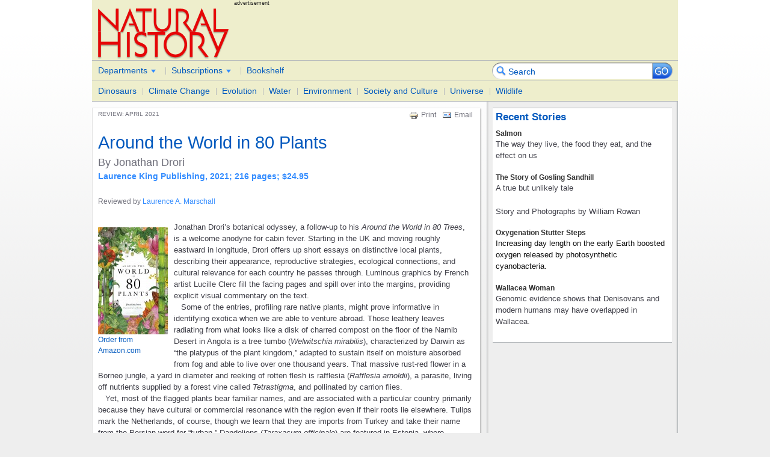

--- FILE ---
content_type: text/html; charset=utf-8
request_url: https://nhmag.com/bookshelf/033812/around-the-world-in-80-plants
body_size: 6011
content:
<!DOCTYPE html PUBLIC "-//W3C//DTD XHTML 1.0 Strict//EN"
        "http://www.w3.org/TR/xhtml1/DTD/xhtml1-strict.dtd">
<html xmlns="http://www.w3.org/1999/xhtml" xml:lang="en" lang="en">
<head>
<meta http-equiv="Content-Type" content="text/html; charset=utf-8" />
<title>Around the World in 80 Plants | Natural History Magazine</title>
<meta http-equiv="Content-Type" content="text/html; charset=utf-8" />
<link rel="shortcut icon" href="/sites/all/themes/naturalhistory/resources/img/branding/nh-favicon.ico" type="image/x-icon" />
<link rel="alternate" type="application/rss+xml" title="" href="/promoted_slideshow/rss" />
<link rel="alternate" type="application/rss+xml" title="" href="/promoted_video/rss" />
<link type="text/css" rel="stylesheet" media="all" href="/modules/aggregator/aggregator.css?k" />
<link type="text/css" rel="stylesheet" media="all" href="/modules/node/node.css?k" />
<link type="text/css" rel="stylesheet" media="all" href="/modules/poll/poll.css?k" />
<link type="text/css" rel="stylesheet" media="all" href="/modules/system/defaults.css?k" />
<link type="text/css" rel="stylesheet" media="all" href="/modules/system/system.css?k" />
<link type="text/css" rel="stylesheet" media="all" href="/modules/system/system-menus.css?k" />
<link type="text/css" rel="stylesheet" media="all" href="/modules/user/user.css?k" />
<link type="text/css" rel="stylesheet" media="all" href="/sites/all/modules/cck/theme/content-module.css?k" />
<link type="text/css" rel="stylesheet" media="all" href="/sites/all/modules/custom/InsertMedia/media.css?k" />
<link type="text/css" rel="stylesheet" media="all" href="/sites/all/modules/date/date.css?k" />
<link type="text/css" rel="stylesheet" media="all" href="/sites/all/modules/modules/fieldgroup/fieldgroup.css?k" />
<link type="text/css" rel="stylesheet" media="all" href="/sites/all/modules/views/css/views.css?k" />
<link type="text/css" rel="stylesheet" media="all" href="/sites/all/modules/print/css/printlinks.css?k" />
<link type="text/css" rel="stylesheet" media="all" href="/sites/all/themes/naturalhistory/resources/css/wysiwyg.css?k" />
<link type="text/css" rel="stylesheet" media="all" href="/sites/all/themes/naturalhistory/resources/css/blueprint/screen.css?k" />
<link type="text/css" rel="stylesheet" media="all" href="/sites/all/themes/naturalhistory/resources/css/layout.css?k" />
<link type="text/css" rel="stylesheet" media="all" href="/sites/all/themes/naturalhistory/resources/css/typography.css?k" />
<link type="text/css" rel="stylesheet" media="all" href="/sites/all/themes/naturalhistory/resources/css/slideshow.css?k" />
<link type="text/css" rel="stylesheet" media="all" href="/sites/all/themes/naturalhistory/resources/css/carousel.css?k" />
<link type="text/css" rel="stylesheet" media="all" href="/sites/all/themes/naturalhistory/resources/css/thickbox.css?k" />
<link type="text/css" rel="stylesheet" media="all" href="/sites/all/themes/naturalhistory/resources/css/ui.css?k" />
<link type="text/css" rel="stylesheet" media="all" href="/sites/all/themes/naturalhistory/resources/css/advertiser.css?k" />
<link type="text/css" rel="stylesheet" media="all" href="/sites/all/themes/naturalhistory/style.css?k" />
<link type="text/css" rel="stylesheet" media="print" href="/sites/all/themes/naturalhistory/resources/css/blueprint/print.css?k" />
<link type="text/css" rel="stylesheet" media="print" href="/sites/all/themes/naturalhistory/resources/css/print.css?k" />
<!--[if lte IE 6]>
<link type="text/css" rel="stylesheet" media="all" href="/sites/all/themes/naturalhistory/resources/css/ie6.css" />
<![endif]-->
<!--[if gte IE 7]>
<link type="text/css" rel="stylesheet" media="all" href="/sites/all/themes/naturalhistory/resources/css/ie7.css" />
<![endif]-->
<script type="text/javascript" src="/misc/jquery.js?k"></script>
<script type="text/javascript" src="/misc/drupal.js?k"></script>
<script type="text/javascript" src="/sites/all/modules/ad_flash/scripts/AC_RunActiveContent.js?k"></script>
<script type="text/javascript" src="/sites/all/modules/custom/InsertMedia/audio-player/audio-player.js?k"></script>
<script type="text/javascript" src="/sites/all/modules/custom/InsertMedia/jqueryFlow.js?k"></script>
<script type="text/javascript" src="/sites/all/modules/InsertNode/back_from_comment.js?k"></script>
<script type="text/javascript" src="/sites/all/modules/google_analytics/googleanalytics.js?k"></script>
<script type="text/javascript" src="/sites/all/themes/naturalhistory/resources/js/drop-down-menu.js?k"></script>
<script type="text/javascript" src="/sites/all/themes/naturalhistory/resources/js/jquery.flownh.js?k"></script>
<script type="text/javascript" src="/sites/all/themes/naturalhistory/resources/js/jcarousellite.js?k"></script>
<script type="text/javascript" src="/sites/all/themes/naturalhistory/resources/js/thickbox.js?k"></script>
<script type="text/javascript">
<!--//--><![CDATA[//><!--
jQuery.extend(Drupal.settings, { "basePath": "/", "googleanalytics": { "trackOutbound": 1, "trackMailto": 1, "trackDownload": 1, "trackDownloadExtensions": "7z|aac|arc|arj|asf|asx|avi|bin|csv|doc(x|m)?|dot(x|m)?|exe|flv|gif|gz|gzip|hqx|jar|jpe?g|js|mp(2|3|4|e?g)|mov(ie)?|msi|msp|pdf|phps|png|ppt(x|m)?|pot(x|m)?|pps(x|m)?|ppam|sld(x|m)?|thmx|qtm?|ra(m|r)?|sea|sit|tar|tgz|torrent|txt|wav|wma|wmv|wpd|xls(x|m|b)?|xlt(x|m)|xlam|xml|z|zip" } });
//--><!]]>
</script>
<script type="text/javascript">
<!--//--><![CDATA[//><!--
(function(i,s,o,g,r,a,m){i["GoogleAnalyticsObject"]=r;i[r]=i[r]||function(){(i[r].q=i[r].q||[]).push(arguments)},i[r].l=1*new Date();a=s.createElement(o),m=s.getElementsByTagName(o)[0];a.async=1;a.src=g;m.parentNode.insertBefore(a,m)})(window,document,"script","//www.google-analytics.com/analytics.js","ga");ga("create", "UA-19198937-1", { "cookieDomain": "auto" });ga("set", "anonymizeIp", true);ga("send", "pageview");
//--><!]]>
</script>
</head>
<body>
<a href="https://www.replicafactory.is/" title="replica watches for sale"></a>
<div class="container">

	
<div id="pageheader" class="span-24 last adbox">
	<div id="pagelogo">
		<a href="/"><span>Natural History Magazine</span></a>
	</div>
	<div class="adbox">
		<div class="adlabel">advertisement</div>
					<div id="block-ad-48" class="block block-ad">
<div class="content">
	<!-- No active ads were found in t48 -->	</div>
</div>
<div id="block-ad-936" class="block block-ad">
<div class="content">
	<!-- No active ads were found in t936 -->	</div>
</div>
			</div>
	<div id="toprow" class="span-24 last">
		<div class="span-16">
			<div id="mainmenu" class="span-16">
									<ul><li class="more"><a href="/page/departments" title="Departments">Departments</a><ul><li><a href="/department/features" title="">Features</a></li>
<li><a href="/department/samplings" title="">Samplings</a></li>
<li><a href="/naturenet_archive.html" title="">Nature.net</a></li>
<li><a href="/bookshelf/department/bookshelf" title="">Bookshelf</a></li>
<li><a href="/department/skylog" title="">Skylog</a></li>
<li><a href="/department/biomechanics" title="">Biomechanics</a></li>
<li><a href="/archive_picks.html" title="">Picks From the Past</a></li>
<li><a href="/department/Endpaper" title="">Endpaper</a></li>
<li><a href="/exploring-science-and-nature" title="">Exploring Science and Nature</a></li>
<li><a href="/naturalist-at-large" title="">Naturalist At Large</a></li>
<li><a href="/perspectives" title="">Perspectives</a></li>
<li><a href="http://www.naturalhistorymag.com/department/Universe" title="">Universe</a></li>
</ul></li>
<li class="more"><a href="/index_subscribe.html" title="Subscriptions">Subscriptions</a><ul><li><a href="https://w1.buysub.com/pubs/NH/NAT/NAT_GiftDonee.jsp?cds_page_id=5852&amp;cds_mag_code=NAT&amp;id=1236986042630&amp;lsid=90721814025060590&amp;vi" title="">Give a Gift Subscription</a></li>
<li><a href="https://w1.buysub.com/pubs/NH/NAT/NAT_Subscriptions.jsp?cds_page_id=5797&amp;cds_mag_code=NAT&amp;id=1236986087440&amp;lsid=9072181402506059" title="">Subscribe</a></li>
<li><a href="https://w1.buysub.com/pubs/NH/NAT/NAT_NameAddressEntryForm.jsp?cds_page_id=5804&amp;cds_mag_code=NAT&amp;id=1236986139083&amp;lsid=907218140" title="">Customer Care</a></li>
</ul></li>
<li><a href="http://www.naturalhistorymag.com/bookshelf" title="Book Reviews">Bookshelf</a></li>
</ul>							</div>
		</div>
		<div class="span-8 last">
							<div id="block-search-0" class="block block-search">
<div class="content">
	<form action="/bookshelf/033812/around-the-world-in-80-plants"  accept-charset="UTF-8" method="post" id="search-block-form">
<div><div class="container-inline" id="search-box-wrapper">
  <div class="form-item" id="edit-search-block-form-1-wrapper">
 <input type="text" maxlength="128" name="search_block_form" id="edit-search-block-form-1" size="15" value="Search" onblur="if (this.value == &#039;&#039;) {this.value = &#039;Search&#039;;}" onfocus="if (this.value == &#039;Search&#039;) {this.value = &#039;&#039;;}" class="form-text" />
</div>
<input type="image" name="op" id="edit-submit"  class="form-submit" src="/sites/all/themes/naturalhistory/resources/img/ui/search-box-btn.gif" />
<input type="hidden" name="form_build_id" id="form-5_odZfeHf0N-iWkO5qcG5WAFNYhBLfbued4e5Xok9CY" value="form-5_odZfeHf0N-iWkO5qcG5WAFNYhBLfbued4e5Xok9CY"  />
<input type="hidden" name="form_id" id="edit-search-block-form" value="search_block_form"  />
</div>
<!--
<div class="span-8 last">
<form action="/node"  accept-charset="UTF-8" method="post" id="search-theme-form">
<div><div class="form-item" id="search-box-wrapper">
<input type="text" maxlength="128" name="search_theme_form" id="search-box" value="Search" onfocus="this.value=(this.value==&#039;Search&#039;)? &#039;&#039; : this.value ;" class="form-text" />
</div>
-->

</div></form>
	</div>
</div>
					</div>
	</div>
		<div id="bottomrow" class="span-24 last">
		<div id="categorymenu" class="span-24 last">
			<ul><li><a href="http://www.naturalhistorymag.com/topics/dinosaurs" title="">Dinosaurs</a></li>
<li><a href="/topics/climate-change" title="">Climate Change</a></li>
<li><a href="http://www.naturalhistorymag.com/topics/evolution" title="">Evolution</a></li>
<li><a href="/topics/water" title="">Water</a></li>
<li><a href="/topics/environment" title="">Environment</a></li>
<li><a href="/topics/society-and-culture" title="">Society and Culture</a></li>
<li><a href="/topics/universe" title="">Universe</a></li>
<li><a href="/topics/wildlife" title="">Wildlife</a></li>
</ul>		</div>
	</div>
	</div><!-- #pageheader -->	
	<div id="pagebodywrapper">
		<div id="contentwell">

			
			<div class="tile tile-1col">
				<div class="tile-head"></div>
				<div class="tile-content">
																																			<div class="story-header">
	<div class="story-info">Review: April 2021</div>
	<div class="story-links">
		<div><a href="/print/3812" title="Display a printer-friendly version of this page." class="print-page" onclick="window.open(this.href); return false" rel="nofollow"><img src="/sites/all/modules/print/icons/print_icon.gif" alt="Print" title="Print" width="16" height="16" class="print-icon print-icon-margin" />Print</a></div><div><a href="/printmail/3812" title="Send this page by email." class="print-mail" rel="nofollow"><img src="/sites/all/modules/print/icons/mail_icon.gif" alt="Email" title="Email" width="16" height="16" class="print-icon print-icon-margin" />Email</a></div>	</div>
</div>
<div class="story-title">
	<h1>Around the World in 80 Plants</h1>
	<h3>By Jonathan Drori</h3><h4>Laurence King Publishing, 2021; 216 pages; $24.95</h4></div>
<div class="story-author">
	Reviewed by <a href="/author/laurence-a-marschall">Laurence A. Marschall</a> </div>

<div class="book">
<div class="media-wrapper media-center media-small-vertical"><img src="https://nhmag.com/sites/default/files/imagecache/small-vertical/review/2021/05/around_the_world_in_80_plants_jpg_11204.jpg" alt="" title="Around the World in 80 Plants"  class="imagecache imagecache-small-vertical" width="116" height="178" /></div><div class='orerlink'><a href='https://www.amazon.com/Around-World-Plants-Jonathan-Drori/dp/178627230X'>Order from Amazon.com</a></div></div>
<p>Jonathan Drori’s botanical odyssey, a follow-up to his <em>Around the World in 80 Trees</em>, is a welcome anodyne for cabin fever. Starting in the UK and moving roughly eastward in longitude, Drori offers up short essays on distinctive local plants, describing their appearance, reproductive strategies, ecological connections, and cultural relevance for each country he passes through. Luminous graphics by French artist Lucille Clerc fill the facing pages and spill over into the margins, providing explicit visual commentary on the text. <br />&nbsp;&nbsp; Some of the entries, profiling rare native plants, might prove informative in identifying exotica when we are able to venture abroad. Those leathery leaves radiating from what looks like a disk of charred compost on the floor of the Namib Desert in Angola is a tree tumbo (<em>Welwitschia mirabilis</em>), characterized by Darwin as “the platypus of the plant kingdom,” adapted to sustain itself on moisture absorbed from fog and able to live over one thousand years. That massive rust-red flower in a Borneo jungle, a yard in diameter and reeking of rotten flesh is rafflesia (<em>Rafflesia arnoldii</em>), a parasite, living off nutrients supplied by a forest vine called <em>Tetrastigma</em>, and pollinated by carrion flies. <br />&nbsp;&nbsp; Yet, most of the flagged plants bear familiar names, and are associated with a particular country primarily because they have cultural or commercial resonance with the region even if their roots lie elsewhere. Tulips mark the Netherlands, of course, though we learn that they are imports from Turkey and take their name from the Persian word for “turban.” Dandelions (<em>Taraxacum officinale</em>) are featured in Estonia, where industrial plantations provide rubber from the latex that oozes from their stems (see “Rubber Dandelions” by Katrina Cornish, <em>Natural History</em>, October 2019). Artichokes (<em>Cynara scolymus</em>) appear in the entry for Italy, which produces eight times the crop of the United States, although Castroville, California bills itself as the “Artichoke Capital of the World” and is home to the world’s largest concrete artichoke.<br />&nbsp;&nbsp; Drori, like an expert tour guide, offers up plenty of tidbits and trivia that make even the quotidian seem worthy of notice. Mangoes, he notes, are cousins to cashews—and also to less palatable species, such as poison ivy. Coconut water is so sterile that, in a pinch, it can be used as an intravenous drip. The stems of the Cook pine (<em>Araucaria columnaris</em>) all lean to the south in California, to the north in Australia, and hardly at all in Hawaii; it is the only species that seems to orient itself globally toward the equator. Giant timber bamboo (<em>Phyllostachys reticulata</em>) yields an opalescent powder called <em>tabasheer</em>, which is used in Eastern medicine as an aphrodisiac. The first drafts of the Declaration of Independence were written on paper made of hemp (<em>Cannabis sativa</em>), the same species whose sweet smoke is an increasingly popular intoxicant in the United States. Whether you take in all this information in one sitting, or savor a page a day before bedtime, Drori’s smartly crafted itinerary is a trip well worth taking.</p>
									</div>
				<div class="tile-foot"></div>
			</div>

		</div><!-- #contentwell -->
	
			<div id="rail">
		<div class="box"><div id="block-ad-935" class="clear-block block block-ad">


  <div class="content"><!-- No active ads were found in t935 --></div>
</div>
<div id="block-views-recent_stories-block_1" class="clear-block block block-views">


  <div class="content"><div class="promotion view">
<div class="box">
	
			<h4 class="sectionhead">Recent Stories</h4>
		
		
		
			<div class="view-content">
		  <div class="views-row views-row-1 views-row-odd views-row-first">
    <div class="teaser">
	
	<div>
			<span class="field-content"><a href="/features/013958/salmon">Salmon</a></span>	</div>
	
	<div>
			<span class="field-content"><p>The way they live, the food they eat, and the effect on us</p>
</span>	</div>
</div>
  </div>
  <div class="views-row views-row-2 views-row-even">
    <div class="teaser">
	
	<div>
			<span class="field-content"><a href="/features/313947/the-story-of-gosling-sandhill">The Story of Gosling Sandhill</a></span>	</div>
	
	<div>
			<span class="field-content"><p>A true but unlikely tale</p>
<p>Story and Photographs by William Rowan</p>
</span>	</div>
</div>
  </div>
  <div class="views-row views-row-3 views-row-odd">
    <div class="teaser">
	
	<div>
			<span class="field-content"><a href="/samplings/133924/oxygenation-stutter-steps">Oxygenation Stutter Steps</a></span>	</div>
	
	<div>
			<span class="field-content"><p><span style="background-color: #ffffff; font-size: 13px; white-space: pre-wrap; color: #111111;">Increasing day length on the early Earth boosted oxygen released by photosynthetic cyanobacteria.</span></p>
</span>	</div>
</div>
  </div>
  <div class="views-row views-row-4 views-row-even views-row-last">
    <div class="teaser">
	
	<div>
			<span class="field-content"><a href="/samplings/133922/wallacea-woman">Wallacea Woman</a></span>	</div>
	
	<div>
			<span class="field-content"><p><span style="font-size: 13.2px;">Genomic&nbsp;</span><span style="font-size: 13.2px;">evidence shows that Denisovans and modern humans may have overlapped in Wallacea.</span></p>
</span>	</div>
</div>
  </div>
		</div>
		
		
		
		
	</div>
</div>
</div>
</div>
</div>
	</div><!-- #rail -->

	</div><!-- #pagebodywrapper -->

	<div id="pagefooter" class="span-24 last">
	<div class="span-24 adbox last">
					<div id="ad-footer" class="span-24 last"><div id="block-block-7" class="block block-block">
<div class="content">
	<!-- No active ads were found in t49 -->	</div>
</div>
</div>
			</div>
</div>

<div id="footer" class="span-24 last">
	<div class="box">
		<div class="footer-menu"><div>More Information</div> <ul><li><a href="/contact.html" title="Contact Us">Contact Us</a></li>
</ul></div>
		<div class="footer-menu"><div>Advertising</div> <ul><li><a href="/page/mission-statement" title="">Media Kit</a></li>
</ul></div>
		<div class="footer-menu"><div>Subscriptions</div> <ul><li><a href="https://w1.buysub.com/pubs/NH/NAT/NAT_Subscriptions.jsp?cds_page_id=5797&amp;cds_mag_code=NAT&amp;id=1236986087440&amp;lsid=9072181402506059" title="">Subscribe</a></li>
<li><a href="https://w1.buysub.com/pubs/NH/NAT/NAT_GiftDonee.jsp?cds_page_id=5852&amp;cds_mag_code=NAT&amp;id=1236986042630&amp;lsid=90721814025060590&amp;vi" title="">Gift Subscriptions</a></li>
<li><a href="https://w1.buysub.com/pubs/NH/NAT/NAT_NameAddressEntryForm.jsp?cds_page_id=5804&amp;cds_mag_code=NAT&amp;id=1236986139083&amp;lsid=907218140" title="">Customer Care</a></li>
</ul></div>
				<div class="footer-menu copyright"><div>&copy; 2008&ndash;2026 Natural History Magazine, Inc. All rights reserved.</div> </div>
	</div>
</div>

		
</div><!-- .container -->
	

</body>
</html>



--- FILE ---
content_type: text/css
request_url: https://nhmag.com/sites/all/modules/custom/InsertMedia/media.css?k
body_size: 920
content:
/**
 * Natural History Magazine: Typography
 *
 * Colors
 * =====================
 * Light Putty #f4f1e7
 * Putty       #eeeece
 * Dark Putty  #efeec6
 * Light Blue  #dbeefe
 * Bright Blue #338cff
 * Blue        #0059be
 * Dark Blue   #093d72
 * Light Grey  #efefef
 * Grey        #b6babd
 *             #70707b
 * Medium Grey #404049
 * Dark Grey   #1a1c1d
 * Black       #000
 * Orange      #fb9d32
 * Red         #e60606
 *
 * Font Stacks
 * =====================
 * Body      Arial, Helvetica Neue, Helvetica, sans-serif;
 * Headlines Georgia,"Times New Roman",Times,serif;
 * Input     Arial, Helvetica Neue, Helvetica, sans-serif;
 */

.media-edit {
  position: absolute;
  top: 18px;
  right: 0;
  z-index: 999;
  font-size: 10px;
  color: #fff;
  background-color: #fff;
  width: 25px !important;
}

.media-edit a {
  padding: 2px;
  width: 100%;
  color: #0059be !important;
}

.media-edit a:hover {
  padding: 2px;
  color: #fff !important;
  background-color: #338cff;
}

.media-left { 
  float: left; 
  margin: 10px 10px 10px 0; 
}

.media-right { 
  float: right; 
  margin: 10px 0 10px 10px; 
}

.media-center { margin: 0 auto 10px auto; clear: both; }

.media-wrapper { 
  position: relative;
}

.media-wrapper * { 
  margin: 0; 
  padding: 0; 
  border: 0; 
}

.media-wrapper img { float: left; }

.media-large { width: 460px; }

.media-large-vertical { width: 300px; }

.media-medium { width: 298px; }

.media-medium-vertical { width: 194px; }

.media-small { width: 178px; }

.media-small-vertical { width: 116px; }

.media-thumb, 
.media-thumb-vertical { width: 150px; }

.caption * { 
  margin: 0; 
  padding: 0; 
  color: #0059be;
}

.caption { 
  color: #0059be;
  width: 100%;
  padding: 5px 5px; 
}

.media-large-vertical .caption { width: 290px; }
.media-medium-vertical .caption { width: 184px; }
.media-small-vertical .caption { width: 106px; }
.media-thumb-vertical .caption { width: 140px; }

.photocredit { 
  padding: 0 5px 5px 5px; 
  font-size: 11px; 
  font-style: italic;
  line-height: 10px; 
  color: #338cff;
}

/*
 * Styles for the slideshows
 */

.media-slideshow {
  background-color: #f4f1e7;
}

.media_paging span {
  padding: 2px 4px;
  cursor:pointer;
}

.media_paging span.media_selected {
  color: #fff;
  background-color: #338cff;
}

.jFlowPrev, .jFlowNext, .jFlowPrev2, .jFlowNext2, .jFlowPrev3, .jFlowNext3{
  cursor:pointer;
}

.media_mask {
  overflow: hidden; 
  position: relative; 
  width: 50%; 
}

.media_box {
  overflow: hidden; 
  position: relative; 
  width: 6900px; 
  margin-left: 0px;
}

.media_box div {
  position: relative; 
  float: left;
}


--- FILE ---
content_type: text/css
request_url: https://nhmag.com/sites/all/themes/naturalhistory/resources/css/blueprint/screen.css?k
body_size: 2861
content:
/* -----------------------------------------------------------------------


 Blueprint CSS Framework 0.8
 http://blueprintcss.org

   * Copyright (c) 2007-Present. See LICENSE for more info.
   * See README for instructions on how to use Blueprint.
   * For credits and origins, see AUTHORS.
   * This is a compressed file. See the sources in the 'src' directory.

----------------------------------------------------------------------- */

/* reset.css */
html, body, div, span, object, iframe, h1, h2, h3, h4, h5, h6, p, blockquote, pre, a, abbr, acronym, address, code, del, dfn, em, img, q, dl, dt, dd, ol, ul, li, fieldset, form, label, legend, table, caption, tbody, tfoot, thead, tr, th, td {margin:0;padding:0;border:0;font-weight:inherit;font-style:inherit;font-size:100%;font-family:inherit;vertical-align:baseline;}
body {line-height:1.5;}
table {border-collapse:separate;border-spacing:0;}
caption, th, td {text-align:left;font-weight:normal;}
table, td, th {vertical-align:middle;}
blockquote:before, blockquote:after, q:before, q:after {content:"";}
blockquote, q {quotes:"" "";}
a img {border:none;}

/* typography.css */
body {font-size:75%;color:#222;background:#fff;font-family:"Helvetica Neue", Arial, Helvetica, sans-serif;}
h1, h2, h3, h4, h5, h6 {font-weight:normal;color:#111;}
h1 {font-size:3em;line-height:1;margin-bottom:0.5em;}
h2 {font-size:2em;margin-bottom:0.75em;}
h3 {font-size:1.5em;line-height:1;margin-bottom:1em;}
h4 {font-size:1.2em;line-height:1.25;margin-bottom:1.25em;}
h5 {font-size:1em;font-weight:bold;margin-bottom:1.5em;}
h6 {font-size:1em;font-weight:bold;}
h1 img, h2 img, h3 img, h4 img, h5 img, h6 img {margin:0;}
p {margin:0 0 1.5em;}
p img.left {float:left;margin:1.5em 1.5em 1.5em 0;padding:0;}
p img.right {float:right;margin:1.5em 0 1.5em 1.5em;}
a:focus, a:hover {color:#000;}
a {color:#009;text-decoration:underline;}
blockquote {margin:1.5em;color:#666;font-style:italic;}
strong {font-weight:bold;}
em, dfn {font-style:italic;}
dfn {font-weight:bold;}
sup, sub {line-height:0;}
abbr, acronym {border-bottom:1px dotted #666;}
address {margin:0 0 1.5em;font-style:italic;}
del {color:#666;}
pre {margin:1.5em 0;white-space:pre;}
pre, code, tt {font:1em 'andale mono', 'lucida console', monospace;line-height:1.5;}
li ul, li ol {margin:0 1.5em;}
ul, ol {margin:0 1.5em 1.5em 1.5em;}
ul {list-style-type:disc;}
ol {list-style-type:decimal;}
dl {margin:0 0 1.5em 0;}
dl dt {font-weight:bold;}
dd {margin-left:1.5em;}
table {margin-bottom:1.4em;width:100%;}
th {font-weight:bold;}
thead th {background:#c3d9ff;}
th, td, caption {padding:4px 10px 4px 5px;}
tr.even td {background:#e5ecf9;}
tfoot {font-style:italic;}
caption {background:#eee;}
.small {font-size:.8em;margin-bottom:1.875em;line-height:1.875em;}
.large {font-size:1.2em;line-height:2.5em;margin-bottom:1.25em;}
.hide {display:none;}
.quiet {color:#666;}
.loud {color:#000;}
.highlight {background:#ff0;}
.added {background:#060;color:#fff;}
.removed {background:#900;color:#fff;}
.first {margin-left:0;padding-left:0;}
.last {margin-right:0;padding-right:0;}
.top {margin-top:0;padding-top:0;}
.bottom {margin-bottom:0;padding-bottom:0;}

/* grid.css */
.container {width:974px;margin:0 auto;}
.showgrid {background:url(src/grid.png);}
body {margin:1.5em 0;}
div.span-1, div.span-2, div.span-3, div.span-4, div.span-5, div.span-6, div.span-7, div.span-8, div.span-9, div.span-10, div.span-11, div.span-12, div.span-13, div.span-14, div.span-15, div.span-16, div.span-17, div.span-18, div.span-19, div.span-20, div.span-21, div.span-22, div.span-23, div.span-24 {float:left;margin-right: 10px;}

div.last {margin-right:0;}
.span-1  { width: 31px;}
.span-2  { width: 72px;}
.span-3  { width: 113px;}
.span-4  { width: 154px;}
.span-5  { width: 195px;}
.span-6  { width: 236px;}
.span-7  { width: 277px;}
.span-8  { width: 318px;}
.span-9  { width: 359px;}
.span-10 { width: 400px;}
.span-11 { width: 441px;}
.span-12 { width: 482px;}
.span-13 { width: 523px;}
.span-14 { width: 564px;}
.span-15 { width: 605px;}
.span-16 { width: 646px;}
.span-17 { width: 687px;}
.span-18 { width: 728px;}
.span-19 { width: 769px;}
.span-20 { width: 810px;}
.span-21 { width: 851px;}
.span-22 { width: 892px;}
.span-23 { width: 933px;}
.span-24, div.span-24 { width: 974px; margin: 0; }

.append-1  { padding-right: 41px;}
.append-2  { padding-right: 82px;}
.append-3  { padding-right: 123px;}
.append-4  { padding-right: 164px;}
.append-5  { padding-right: 205px;}
.append-6  { padding-right: 246px;}
.append-7  { padding-right: 287px;}
.append-8  { padding-right: 328px;}
.append-9  { padding-right: 369px;}
.append-10 { padding-right: 410px;}
.append-11 { padding-right: 451px;}
.append-12 { padding-right: 492px;}
.append-13 { padding-right: 533px;}
.append-14 { padding-right: 574px;}
.append-15 { padding-right: 615px;}
.append-16 { padding-right: 656px;}
.append-17 { padding-right: 697px;}
.append-18 { padding-right: 738px;}
.append-19 { padding-right: 779px;}
.append-20 { padding-right: 820px;}
.append-21 { padding-right: 861px;}
.append-22 { padding-right: 902px;}
.append-23 { padding-right: 943px;}

.prepend-1  { padding-left: 41px;}
.prepend-2  { padding-left: 82px;}
.prepend-3  { padding-left: 123px;}
.prepend-4  { padding-left: 164px;}
.prepend-5  { padding-left: 205px;}
.prepend-6  { padding-left: 246px;}
.prepend-7  { padding-left: 287px;}
.prepend-8  { padding-left: 328px;}
.prepend-9  { padding-left: 369px;}
.prepend-10 { padding-left: 410px;}
.prepend-11 { padding-left: 451px;}
.prepend-12 { padding-left: 492px;}
.prepend-13 { padding-left: 533px;}
.prepend-14 { padding-left: 574px;}
.prepend-15 { padding-left: 615px;}
.prepend-16 { padding-left: 656px;}
.prepend-17 { padding-left: 697px;}
.prepend-18 { padding-left: 738px;}
.prepend-19 { padding-left: 779px;}
.prepend-20 { padding-left: 820px;}
.prepend-21 { padding-left: 861px;}
.prepend-22 { padding-left: 902px;}
.prepend-23 { padding-left: 943px;}

div.border{padding-right:4px;margin-right:5px;border-right:1px solid #eee;}
div.colborder { padding-right:27px;margin-right:26px;border-right:1px solid #eee;}
.pull-1 { margin-left: -41px;}
.pull-2 { margin-left: -82px;}
.pull-3 { margin-left: -123px;}
.pull-4 { margin-left: -164px;}
.pull-5 { margin-left: -205px;}
.pull-6 { margin-left: -246px;}
.pull-7 { margin-left: -287px;}
.pull-8 { margin-left: -328px;}
.pull-9 { margin-left: -369px;}
.pull-10 { margin-left: -410px;}
.pull-11 { margin-left: -451px;}
.pull-12 { margin-left: -492px;}
.pull-13 { margin-left: -533px;}
.pull-14 { margin-left: -574px;}
.pull-15 { margin-left: -615px;}
.pull-16 { margin-left: -656px;}
.pull-17 { margin-left: -697px;}
.pull-18 { margin-left: -738px;}
.pull-19 { margin-left: -779px;}
.pull-20 { margin-left: -820px;}
.pull-21 { margin-left: -861px;}
.pull-22 { margin-left: -902px;}
.pull-23 { margin-left: -943px;}
.pull-24 { margin-left: -984px;}

.pull-1, .pull-2, .pull-3, .pull-4, .pull-5, .pull-6, .pull-7, .pull-8, .pull-9, .pull-10, .pull-11, .pull-12, .pull-13, .pull-14, .pull-15, .pull-16, .pull-17, .pull-18, .pull-19, .pull-20, .pull-21, .pull-22, .pull-23, .pull-24 {float:left;position:relative;}

.push-1 { margin: 0 -41px 1.5em 41px;}
.push-2 { margin: 0 -82px 1.5em 82px;}
.push-3 { margin: 0 -123px 1.5em 123px;}
.push-4 { margin: 0 -164px 1.5em 164px;}
.push-5 { margin: 0 -205px 1.5em 205px;}
.push-6 { margin: 0 -246px 1.5em 246px;}
.push-7 { margin: 0 -287px 1.5em 287px;}
.push-8 { margin: 0 -328px 1.5em 328px;}
.push-9 { margin: 0 -369px 1.5em 369px;}
.push-10 { margin: 0 -410px 1.5em 410px;}
.push-11 { margin: 0 -451px 1.5em 451px;}
.push-12 { margin: 0 -492px 1.5em 492px;}
.push-13 { margin: 0 -533px 1.5em 533px;}
.push-14 { margin: 0 -574px 1.5em 574px;}
.push-15 { margin: 0 -615px 1.5em 615px;}
.push-16 { margin: 0 -656px 1.5em 656px;}
.push-17 { margin: 0 -697px 1.5em 697px;}
.push-18 { margin: 0 -738px 1.5em 738px;}
.push-19 { margin: 0 -779px 1.5em 779px;}
.push-20 { margin: 0 -820px 1.5em 820px;}
.push-21 { margin: 0 -861px 1.5em 861px;}
.push-22 { margin: 0 -902px 1.5em 902px;}
.push-23 { margin: 0 -943px 1.5em 943px;}
.push-24 { margin: 0 -984px 1.5em 984px;}

.push-1, .push-2, .push-3, .push-4, .push-5, .push-6, .push-7, .push-8, .push-9, .push-10, .push-11, .push-12, .push-13, .push-14, .push-15, .push-16, .push-17, .push-18, .push-19, .push-20, .push-21, .push-22, .push-23, .push-24 {float:right;position:relative;}
.prepend-top {margin-top:1.5em;}
.append-bottom {margin-bottom:1.5em;}
.box {padding:1.5em;margin-bottom:1.5em;background:#E5ECF9;}
hr {background:#ddd;color:#ddd;clear:both;float:none;width:100%;height:.1em;margin:0 0 1.45em;border:none;}
hr.space {background:#fff;color:#fff;}
.clearfix:after, .container:after {content:"\0020";display:block;height:0;clear:both;visibility:hidden;overflow:hidden;}
.clearfix, .container {display:block;}
.clear {clear:both;}

/* forms.css */
label {font-weight:bold;}
fieldset {padding:1.4em;margin:0 0 1.5em 0;border:1px solid #ccc;}
legend {font-weight:bold;font-size:1.2em;}
input.text, input.title, textarea, select {margin:0.5em 0;border:1px solid #bbb;}
input.text:focus, input.title:focus, textarea:focus, select:focus {border:1px solid #666;}
input.text, input.title {width:300px;padding:5px;}
input.title {font-size:1.5em;}
textarea {width:390px;height:250px;padding:5px;}
.error, .notice, .success {padding:.8em;margin-bottom:1em;border:2px solid #ddd;}
.error {background:#FBE3E4;color:#8a1f11;border-color:#FBC2C4;}
.notice {background:#FFF6BF;color:#514721;border-color:#FFD324;}
.success {background:#E6EFC2;color:#264409;border-color:#C6D880;}
.error a {color:#8a1f11;}
.notice a {color:#514721;}
.success a {color:#264409;}

--- FILE ---
content_type: text/css
request_url: https://nhmag.com/sites/all/themes/naturalhistory/resources/css/layout.css?k
body_size: 3260
content:
/**
 * Natural History Magazine: Page layout
 *
 * Colors
 * =====================
 * Light Putty #f4f1e7
 * Putty       #eeeecc
 * Dark Putty  #efeec6
 * Light Blue  #dbeefe
 * Bright Blue #338cff
 * Blue        #0059be
 * Dark Blue   #093d72
 * Light Grey  #efefef
 * Grey        #b6babd
 *             #70707b
 * Medium Grey #404049
 * Dark Grey   #1a1c1d
 * Black       #000
 * Orange      #fb9d32
 * Red         #e60606
 *
 * Font Stacks
 * =====================
 * Body      Arial, Helvetica Neue, Helvetica, sans-serif;
 * Headlines Georgia,"Times New Roman",Times,serif;
 * Input     Arial, Helvetica Neue, Helvetica, sans-serif;
 *
 * 
 * Custom Blueprint Gird
 * =====================
 * Columns      24
 * Page Width   974px
 * Column Width 31px
 * Margin Width 10px
 */


body {
  margin: 0;
  padding: 0;
  font-family: Arial;
  background: #eee url('../../resources/img/page/page-bg-gradient.png') repeat-x top left;
}

table {
  border-collapse: collapse;
  width: 100%;
}

th,td {
  padding: 2px 4px;
  vertical-align: top;
}

thead th {
  border-bottom: #d5d57e 2px solid;
}

td {
  border-bottom: #d5d57e 1px solid;
}

tr.odd {
  padding: 5px 3px;
}

tr.even {
  padding: 5px 3px;
}

thead th {
  padding-right: 0;
}

thead div.sticky-header {
  width: auto !important;
}



/**
 * Utilty classes
 */

.normal {
  font-weight: normal;
}

.utility {
  float: right;
}

ul.horiz li,
dl.horiz dt,
dl.horiz dd { 
  display:inline;
}

ul.horiz {
  margin-left: 0;
}

.highlight {
  background-color: #eeeecc;  
}

.tile-1col .tile-content .highlight h3 {
  margin-bottom: 20px;
}

.more {
  padding-right: 10px;
  background: url('/sites/all/themes/naturalhistory/resources/img/ui/more-arrow.png') no-repeat top right;
  _background: url('/sites/all/themes/naturalhistory/resources/img/ui/more-arrow.gif') no-repeat top right;
}


/** 
 * Blueprint overrides 
 */

.box {
  margin: 0;
  padding: 10px;
  background-color: transparent;
}


/**
 * Type styles
 */

.sectionhead {
  font-size: 1.4em;
  font-weight: bold;
  color: #0059be;
  margin-bottom: 10px;
}


/**
 * Page regions 
 */

#pageheader {
  background-color: #eeeecc;
}

#pagebodywrapper {
  float: left;
  width: 974px; 
  overflow: hidden;
  border-width: 1px 0;
  border-style: solid;
  border-color: #b6babd;
}

#pagelogo {
  float: left;
  width: 236px;
}

#pagelogo a {
  margin-top: 10px;
  display: block;
  width: 240px;
  height: 90px;
  background: transparent url('../../resources/img/branding/nh-logo.png') no-repeat top left;
  _background-image: url('../../resources/img/branding/nh-logo.gif');
  text-indent: -999em;
}

#toprow {
  border-width: 1px 0;
  border-style: solid;
  border-color: #b6babd;
}

#bottomrow {
}

#contentwell {
  float:left;
  padding: 0;
  margin-right: 0;
  width: 656px;
  _width: 646px;
}

#rail {
  float: left;
  width: 318px;
  background: transparent url('../../resources/img/page/rail-bg.png') repeat-y top left;
  padding-bottom: 999em;
  margin-bottom: -999em;
}

#pagefooter a {
  float: left;
  color: #404049;
}

#footermenu {
  float: left;
  width: 974px; 
  margin: 0;
}

#footermenu .box {
  padding: 10px 0;
}


/**
 * Content tiles, regions in the content well with dropshadow backgrounds 
 */

.tile {
  float: left;
  width: 656px;
  margin-top: 5px;
}

.tile .promotion {
  margin: 0;
  padding: 0;
  border-width: 0;
}

.tile .box {
  float: left;
  margin: 0;
  padding: 0 10px;
}

.tile-head * {
  margin: 0;
  padding: 0;
}

.tile-foot,
.tile-comments-foot {
  float: left;
  width: 656px;
  height: 3px;
  _font-size: 1px;
}


/**
 * Types and vairations:
 * - slideshow
 *     - video: slideshow + dark background
 * - 1col
 *     - 1col with comment footer
 * - 2col
 */

/**
 * Slideshow 
 */

.tile-slideshow {
  margin-top: 10px;
}

.tile-slideshow .tile-head,
.tile-video .tile-head {
  float: left;
  width: 623px;
  background: transparent url('../../resources/img/page/tile-bg.png') no-repeat top left;
  _background-image: url('../../resources/img/page/tile-bg.gif');
  padding: 1px 23px 0 10px;
  _font-size: 1px;
}

.tile-slideshow .tile-content,
.tile-video .tile-content {
  float: left;
  width: 644px;
  background: transparent url('../../resources/img/page/tile-bg-mid.png') repeat-y top left;
  _background-image: url('../../resources/img/page/tile-bg-mid.gif');
  padding: 0 11px 0 1px;
}

.tile-slideshow .tile-foot,
.tile-video .tile-foot {
  background: transparent url('../../resources/img/page/tile-bg.png') no-repeat bottom left;
  _background-image: url('../../resources/img/page/tile-bg.gif');
}


/**
 * Slideshow: video overrides 
 */

.tile-video {
  color: #fff;
}

.tile-video .title {
  margin-top: 10px;
  margin-left: 10px;
}

.tile-video .rss {
  position: relative;
  float: right;
  margin-top: 10px;
  margin-right: 10px;
}

.tile-video .tile-head {
  background: transparent url('../../resources/img/page/tile-video-bg.png') no-repeat top left;
  _background-image: url('../../resources/img/page/tile-video-bg.gif');
}

.tile-video .tile-content {
  background: transparent url('../../resources/img/page/tile-video-bg-mid.png') repeat-y top left;
  _background-image: url('../../resources/img/page/tile-video-bg-mid.gif');
}

.tile-video .tile-foot {
  background: transparent url('../../resources/img/page/tile-video-bg.png') no-repeat bottom left;
  _background-image: url('../../resources/img/page/tile-video-bg.gif');
}


/**
 * 1col 
 */

.tile-1col {
  margin-top: 10px;
  margin-bottom: 6px;
}

.tile-1col .tile-head {
  float: left;
  width: 623px;
  background: transparent url('../../resources/img/page/tile-bg.png') no-repeat top left;
  _background-image: url('../../resources/img/page/tile-bg.gif');
  padding: 3px 23px 0 10px;
}

.tile-1col .tile-content {
  float: left;
  width: 623px;
  background: transparent url('../../resources/img/page/tile-bg-mid.png') repeat-y top left;
  _background-image: url('../../resources/img/page/tile-bg-mid.gif');
  padding: 0 23px 5px 10px;
}

.tile-1col .tile-foot {
  background: transparent url('../../resources/img/page/tile-bg.png') no-repeat bottom left;
  _background-image: url('../../resources/img/page/tile-bg.gif');
}

.tile-1col .tile-comments-head {
  float: left;
  width: 623px;
  background: transparent url('../../resources/img/page/tile-comments-bg.png') no-repeat top left;
  _background-image: url('../../resources/img/page/tile-comments-bg.gif');
  padding: 10px 23px 0 10px;
}

.tile-1col .tile-comments {
  float: left;
  width: 623px;
  background: transparent url('../../resources/img/page/tile-comments-bg-mid.png') repeat-y top left;
  _background-image: url('../../resources/img/page/tile-comments-bg-mid.gif');
  padding: 0 23px 5px 10px;
}

.tile-1col .tile-comments-foot {
  background: transparent url('../../resources/img/page/tile-comments-bg.png') no-repeat bottom left;
  _background-image: url('../../resources/img/page/tile-comments-bg.gif');
}


/**
 * 2col 
 */

.tile-2col .tile-head {
  float: left;
  width: 655px;
  background: transparent url('../../resources/img/page/tile-2col-bg.png') no-repeat top left;
  _background-image: url('../../resources/img/page/tile-2col-bg.gif');
  padding: 10px 0 0 0;
  _padding: 0 0 0 0;
}

.tile-2col .tile-content {
  float: left;
  width: 656px;
  background: transparent url('../../resources/img/page/tile-2col-bg-mid.png') repeat-y top left;
  _background-image: url('../../resources/img/page/tile-2col-bg-mid.gif');
  padding-bottom: 5px;
}

.tile-2col .tile-foot {
  background: transparent url('../../resources/img/page/tile-2col-bg.png') no-repeat bottom left;
  _background-image: url('../../resources/img/page/tile-2col-bg.gif');
}

/* tile overrides: must be after tile classes */
.collapse {
  margin-top: 0 !important;
}


/**
 * Plain 
 */

.tile-plain .promotion {
  border-width: 0;
  background-color: transparent;
}

.tile-plain .promotion .box {
  margin-top: 20px;
  padding: 0;
}


/**
 * Blog page 
 */

.blog-page .tile-1col .tile-head {
  background: transparent url('../../resources/img/page/tile-blog-bg.png') no-repeat top left;
  _background-image: url('../../resources/img/page/tile-blog-bg.gif');
}

.blog-page .tile-1col .tile-content {
  background: transparent url('../../resources/img/page/tile-blog-mid.png') repeat-y top left;
  _background-image: url('../../resources/img/page/tile-blog-mid.gif');
}

.blog-page .tile-1col .tile-foot {
  background: transparent url('../../resources/img/page/tile-blog-bg.png') no-repeat bottom left;
  _background-image: url('../../resources/img/page/tile-blog-bg.gif');
}


/** 
 * 2 columns tile promotions
 */

.intro-large {
  margin-top: 8px;
  width: 100%;
  float: left;
}

.row {
  float: left;
}

.intro-thumb {
  float: left;
  margin-top: 10px;
  margin-right: 10px;
  width: 306px;
}

.row .last {
  margin-right: 0;
}

.intro-large .media-left, 
.intro-thumb .media-left {
  margin: 0 10px 0 0;
}

.intro-large {
  padding-bottom: 10px;
  border-bottom: 1px solid #efefef;
}

.promotion .intro-story {
  width: 290px; 
}

.intro-story .story-header {
  float: left;
  width: 145px;
  margin: 0;
}

.intro-story .story-info {
  display: block;
  float: none;
}

.intro-story h3 {
  margin: 5px 0;
  font-size: 1.4em;
  font-weight: bold;
}

.intro-story h3 a {
  color: #000;
  text-decoration: none;
}

.intro-story h3 a:hover {
  color: #338cff;
}

.intro-story p {
  line-height: 1.1em;
  margin: 0;
}

ul.intro-list {
  margin-top: 10px;
  margin-left: 10px;
  width: 290px;
  padding: 0;
  float: left; 
}

ul.intro-list {
  list-style: url('/sites/all/themes/naturalhistory/resources/img/ui/list-arrow.png');
  _list-style: url('/sites/all/themes/naturalhistory/resources/img/ui/list-arrow.gif');
}

.intro-list h4 {
  margin: 5px 0 0 0;
  font-size: 1.4em;
  font-weight: bold;
}

.intro-list h4 a {
  color: #000;
  text-decoration: none;
}

.intro-list h4 a:hover {
  color: #338cff;
  text-decoration: none;
}

.intro-list p {
  font-size: 11px;
  line-height: 1.1em;
}


/**
 * Right rail promo boxes, colored background with top and bottom rules
 */

.promotion {
  border-width: 1px 0;
  border-style: solid;
  border-color: #b6babd;
  margin-bottom: 10px;
  font-size: 1em;
  line-height: 1.3em;
  color: #70707b;
  background-color: #fff;
}

.promotion .box {
  padding: 5px;
}

.promotion .teaser {
  margin-bottom: 10px;
}

.promotion .teaser a {
  color: #333;
  font-weight: bold;
  margin-bottom: 10px;
}

.promotion a {
  text-decoration: none;
  color: #0059be;
}

.promotion a:hover {
  text-decoration: underline;
}

.promotion h3 {
  padding-top: 5px;
}

#rail .promotion h3 {
  font-size: 1em;
  line-height: 1.5em;
}

.promotion h3 a {
  font-weight: bold;
  color: #333;
}

.interview {
  background-color: #333;
}

.interview img {
  border: 1px solid #fff;
  padding: 0;
  margin: 0 10px 0 0;
}

.interview table,
.interview td {
  margin: 0;
  padding: 0;
  border-width: 0 !important;
}

.interview .sectionhead, 
.interview .sectionhead a {
  font-weight: normal;
  color: #f4f1e7 !important;
}

.interview p {
  padding-top: 5px;
  font-size: 1em;
  line-height: 1.5em;
  font-weight: bold;
  color: #fff;
}


/**
 * Specific promo boxes 
 */

#emailnewsletter {
  background-color: #dbeefe;
}

#factotem {
  background-color: #eeeecc;
}

.blogicon {
  float: left;
  margin-top: 5px;
  margin-right: 5px;
  width: 33px;
  height: 33px;
  background: transparent url('../../resources/img/branding/factotem-icon-sm.png') no-repeat top left;
  _background-image: url('../../resources/img/branding/factotem-icon-sm.gif');
}

.promotion-plain {
  margin-top: 10px;
}

.promotion-plain .sectionhead {
  margin-left: -5px;
  margin-bottom: 0;
}

.promotion-plain ul.intro-list {
  width: 135px;
  float: none;
}

.promotion-plain ul.intro-list li {
  font-size: .8em;
}

.block-similar div.item-list ul {
  margin: 0;
  padding: 0;
}

.block-similar div.item-list li {
  padding-bottom: 5px;
}

.block-similar div.item-list li a {
  margin: 0;
  padding: 0;
  font-size: 1em;
}

.block-similar .content {
  margin-bottom: 20px;
}


/**
 * Adbox styles
 */

.adlabel {
  font-size: 9px;
  line-height: 1em;
  margin-top: 1px;
}

#pageheader .adbox {
  float: left;
  width: 728px;
  padding: 0 5px 10px 0;
}

#pageheader .adbox img {
  float: left;
}

#pagefooter .adbox {
  background-color: #fff;
  border-bottom: 1px solid #b6babd;
}

#footer {
  margin-bottom: 20px;
}

#rail .adbox {
  margin-bottom: 10px;
  padding: 0;
  line-height: 0;
  background-color: red;
}

#rail .adbox * {
  margin: 0;
  padding 0;
}

#ad-footer {
  text-align: center;
}

#ad-footer .image-advertisement {
  float: left;
  margin: 12px;
}

#ad-footer .advertisement-space {
  float: left;
  margin: 0;
  padding: 0;
}

#ad-footer .ad-image-counter {
  margin: 0;
  padding: 0;
  width: 1px;
  height: 1px;
  float: left;
  font-size: 1px;
  line-height: 1px;
}


/**
 * Media list view styles
 */

.media-list-item {
  float: left; 
  padding: 10px; 
  height: 250px; 
  width: 150px;
  overflow: hidden;
}

.media-list-item * {
  font-size: 11px;
}

.media-header {
  padding: 5px;
  background-color: #efeec6;
}

.media-header * {
  margin: 0;
}


/**
 * Video Thickbox 
 */

.hidden-video {
  display: none;
}

.video-inner {
  padding: 5px 0;
}

.video-inner p {
  margin: 0;
}


/**
 * Story
 */

.story-header {
  float: left;
  width: 100%;
  margin-bottom: 20px;
}

.story-info {
  float: left;
  font-size: 10px;
  text-transform: uppercase;
  color: #70707b;
}

.story-info a {
  color: #70707b;
}

.story-links {
  float: right;
  width: 50%;
  text-align: right;
}

.story-links a { color: #70707b; }

.story-links a, 
.story-links a:hover {
  text-decoration: none;
}

.story-links div {
  margin-left: 10px;
  display: inline;
}

.story-title {
}

.story-author {
  margin-bottom: 20px;
}

.view-author-stories h3 {
  margin-bottom: 0;
}

.view-author-stories p {
  margin-bottom: 1em;
}

.sidebar {
  background-color: #efeec6;
  float: left;
  width: 164px; 
  font-size: .9em;
  margin: 5px 10px 5px 0;
  padding: 5px;
}


/**
 * Page 
 */

.page-header {
  float: left;
  width: 100%;
  margin-top: 8px;
  margin-bottom: 10px;
}

.page-info h1 {
  font-size: 1.8em;
  font-weight: normal;
  color: #b6babd;
}

.page-info {
  float: left;
  color: #70707b;
}

.page-links {
  float: right;
  width: 35%;
  text-align: right;
}


/**
 * In Print
 */
 
ul.inprint-years,
ul.inprint-years li {
  padding-left: 0;
  padding-bottom: 10x;
  margin-right: 10px;
  list-style: none;
  display: inline;
  font-size: 1.4em;
  line-height: 1.6em;
}

.inprint-years a {
  color: #338cff;
}


/**
 * Bookshelf order link
 */

.book {
  width: 116px; 
  margin: 10px 10px 5px 0; 
  float: left;
}

.book .orderlink {
  clear: both; 
  padding-top: 5px;
}

.bookshelf-row {
  margin-bottom: 40px;
}


/**
 * Search results
 */

.search-result {
  border-bottom: 1px solid #b6babd;
  padding: 10px 0;
}

.search-result .story-info {
  display: block;
  float: none;
  margin: 0;
}

.search-result h3 {
  margin: 0;  
}

.search-result p {
  margin: 0;  
}


/**
 * Print and email form
 */

#print-mail-form {
  margin-bottom: 20px;
}

#print-mail-form textarea {
  width: 40em;
  height: 4em;
}

#print-mail-form input.form-text {
  width: 40em;
}

#print-mail-form label.printmail-label {
  margin: 0;
  padding: 0;
  display: block;
  width: 100%;
}




--- FILE ---
content_type: text/css
request_url: https://nhmag.com/sites/all/themes/naturalhistory/resources/css/slideshow.css?k
body_size: 1075
content:
/**
 * Natural History Magazine: Styles for the jFlow slideshow
 *
 * Colors
 * =====================
 * Light Putty #f4f1e7
 * Putty       #eeeecc
 * Dark Putty  #efeec6
 * Light Blue  #dbeefe
 * Bright Blue #338cff
 * Blue        #0059be
 * Dark Blue   #093d72
 * Light Grey  #efefef
 * Grey        #b6babd
 * Medium Grey #404049
 * Dark Grey   #1a1c1d
 * Black       #000
 * Orange      #fb9d32
 * Red         #e60606
 *
 * Font Stacks
 * =====================
 * Body      Arial, Helvetica Neue, Helvetica, sans-serif;
 * Headlines Georgia,"Times New Roman",Times,serif;
 * Input     Arial, Helvetica Neue, Helvetica, sans-serif;
 *
 * 
 * Custom Blueprint Gird
 * =====================
 * Columns      24
 * Page Width   974px
 * Column Width 31px
 * Margin Width 10px
 */


#ns_slideshow {
  position: relative;
  width: 644px;
  height: 410px;
}

#ns_slideshow img.title {
  position: absolute;
  top: 10px;
  left: 11px;
}

#ns_slideshow .rss {
  position: absolute;
  top: 10px;
  left: 456px;
}

#ns_slideshow h1 {
  font-size: 18px;
}

#ns_slideshow h2 {
  text-transform: none;
}

#ns_slideshow p {
  font-size: 11px;
}

#ns_slideshow .media-left {
  margin: 0;
}

#ns_paging {
  position: absolute;
  top: 10px;
  left: 236px;
  padding: 0;
  width: 460px;
  height: 35px;
}

#ns_paging span.ns_next, 
#ns_paging span.ns_prev {
  position: relative; top: 2px
}

.ns_mask {
  position: absolute;
  top: 45px;
  left: 12px;
  width:460px;
  height:360px;
  overflow:hidden;
  z-index: 3;
}

#ns_box {
  position:absolute;
}

#ns_box .story-title {
  margin-top: 5px;
  float: left;
}

#ns_box h3 {
  margin-bottom: 2px;
  font-size: 18px;
  line-height: 1.1em;
}

#ns_box p {
  margin: 0;
  font-size: 11px;
  color: #404049;
  line-height: 1.1em;
}

#ns_box a {
  text-decoration: none;
  font-weight: bold;
  color: #000;
}

#ns_box div {
  width:460px;
  float:left;
}

.ns_panel {
  height: 360px;
}

#ns_box .ns_buttons{
  text-align:left;
}

#ns_box .next{
  float:right;
}

#ns_handles {
  position: absolute;
  padding: 0;
  top: 0;
  left: 485px;
  width: 158px;
  height: 410px;
  border-left: 1px solid #b6babd;
  overflow: hidden;
  z-index: 4;
}

#ns_handles h2 {
  font-size: 14px;
  font-weight: bold;
  line-height: 1.1em;
  margin-bottom: 2px;
}

#ns_handles p {
  margin: 0;
  font-size: 11px;
  color: #404049;
  line-height: 1.1em;
}

#ns_handles li {
  border-bottom: 1px solid #b6babd;
}

#ns_handles div {
  padding: 5px;
  height: 72px;
  overflow: hidden;
}

#ns_paging_handles {
  margin: 0;
  padding: 0;
}

.ns_buttons{
  clear:both;
  padding:4px;
  cursor: pointer;
}

.ns_buttons span {
  font-size: 12px;
  line-height: 12px;
  font-weight: bold;
  color: #0059be;
  padding: 0 3px;
}

.ns_control, .ns_prev, .ns_next { cursor:pointer; }

.ns_prev span, 
.ns_next span {
  margin: 0;
  padding: 0;
}

#ns_slideshow .hvr {
  background-color: #dbeefe;
}

.ns_buttons span:hover,
.ns_buttons div:hover {
  background: #dbeefe;
  cursor: pointer;
}

#ns_slideshow .ns_selected {
  background: #efefef !important;
}

.ns_buttons span.active, 
.ns_buttons div.active {
  color: blue;
}

.jFlowSlideContainer {
  overflow: hidden !important;
}


--- FILE ---
content_type: text/css
request_url: https://nhmag.com/sites/all/themes/naturalhistory/resources/css/ui.css?k
body_size: 1554
content:
/**
 * Natural History Magazine: UI and widgets
 *
 * Colors
 * =====================
 * Light Putty #f4f1e7
 * Putty       #eeeecc
 * Dark Putty  #efeec6
 * Light Blue  #dbeefe
 * Bright Blue #338cff
 * Blue        #0059be
 * Dark Blue   #093d72
 * Light Grey  #efefef
 * Grey        #b6babd
 * Medium Grey #404049
 * Dark Grey   #1a1c1d
 * Black       #000
 * Orange      #fb9d32
 * Red         #e60606
 *
 * Font Stacks
 * =====================
 * Body      Arial, Helvetica Neue, Helvetica, sans-serif;
 * Headlines Georgia,"Times New Roman",Times,serif;
 * Input     Arial, Helvetica Neue, Helvetica, sans-serif;
 */


#mainmenu { z-index: 99; }

#categorymenu { z-index: 98; }

#mainmenu,
#categorymenu {
  position: relative;
  margin: 0;
  padding: 0;
  float: left;
  font-size: 14px;
}

#mainmenu, #mainmenu ul,
#categorymenu, #categorymenu ul {
  padding: 0;
  margin: 0;
  list-style: none;
}

#mainmenu ul a,
#categorymenu ul a { height: 1%; } /* for IE7 */

#mainmenu a,
#categorymenu a {
  display: block;
  float: left;
  text-decoration: none;
  padding: 6px 10px;
}

#mainmenu a.active, 
#categorymenu a.active {
  color: #338cff;
}

#mainmenu li.more a, 
#categorymenu li.more a {
  padding-right: 20px;
  background: transparent url('../../resources/img/ui/menu-more.png') no-repeat center right;
  _background: transparent url('../../resources/img/ui/menu-more.gif') no-repeat center right; 
}

#mainmenu li.more a:hover, 
#categorymenu li.more a:hover {
  padding-right: 20px;
  background: transparent url('../../resources/img/ui/menu-more-over.png') no-repeat center right;
  _background: transparent url('../../resources/img/ui/menu-more-over.gif') no-repeat center right; 
}

#mainmenu li, 
#categorymenu li { 
  float: left; 
  position: relative; 
  background: transparent url('../../resources/img/ui/menu-rule.png') no-repeat center left;
}

#mainmenu li:first-child, 
#categorymenu li:first-child { 
  background-image: none;
}

#mainmenu li ul,
#categorymenu li ul {
  width: 140px; 
  padding: 10px;
}

#mainmenu li ul li, 
#categorymenu li ul li { 
  width: 136px; 
  background-color: yellow;
}

#mainmenu ul li a, 
#categorymenu ul li a { 
  border-right: 0; 
}

#mainmenu li.more ul a, 
#mainmenu li ul a, 
#mainmenu li.more ul a:hover, 
#mainmenu li ul a:hover, 
#categorymenu li.more ul a, 
#categorymenu li ul a, 
#categorymenu li.more ul a:hover, 
#categorymenu li ul a:hover { 
  padding: 2px;
  background-image: none;
  border-top: 1px solid #338cff;
  width: 100%;
}

#mainmenu li.more ul li:first-child a, 
#mainmenu li ul li:first-child a, 
#categorymenu li.more ul li:first-child a, 
#categorymenu li ul li:first-child a {
  border-width: 0;
}

#mainmenu li ul, 
#categorymenu li ul {
  position: absolute;
  left: 0;
  top: 33px;
  display: none;
  background-color: #0059be;
  font-size: 12px;
}

#mainmenu li:hover a, #mainmenu a:focus,
#mainmenu a:active, #mainmenu li.hvr a, 
#categorymenu li:hover a, #categorymenu a:focus,
#categorymenu a:active, #categorymenu li.hvr a {
  color: #fff;
  background-color: #0059be;
}

#mainmenu li:hover ul, #mainmenu li.hvr ul, 
#categorymenu li:hover ul, #categorymenu li.hvr ul { display: block; }

#mainmenu ul a:hover, 
#categorymenu ul a:hover { background-color: #338cff !important; }

#mainmenu a:active, 
#categorymenu a:active { width: auto; } /* for IE7 */


/**
 * Block Menus 
 */

.block-menu {
  margin-bottom: 10px;
}

.block-menu ul,
.block-menu li {
  line-height: 1.8em;
  list-style: none;
  margin: 0;
  padding: 0;
}


/**
 * Footer menus 
 */

.footer-menu {
  float: left;
  width: 100%;
  margin-bottom: 5px;
}

.footer-menu div {
  font-weight: bold;
  color: #0059be;
  margin-right: 5px;
}

.footer-menu * {
  float: left;
}

.footer-menu a {
  color: #404049;
  text-decoration: none;
}

.footer-menu a:hover {
  text-decoration: underline;
}

.footer-menu ul {
  margin: 0;
  display: inline;
  list-style: none;
}

.footer-menu ul li {
  padding: 0 5px;
  background: transparent url('../../resources/img/ui/menu-rule.png') no-repeat center left;
}

.copyright div {
  font-weight: normal;
}


/**
 * Custom search box 
 */

form#search-block-form {
  margin: 2px 0;
  width: 318px;
  height: 28px;
  line-height: 1em;
  background: transparent url('../../resources/img/ui/search-box-bg.png') no-repeat top left;
  _background-image: url('../../resources/img/ui/search-box-bg.gif');
}

form#search-block-form fieldset {
  border: 0;
  margin: 0;
  padding: 0;
}

form#search-block-form .form-item {
  margin: 0;
}

input#edit-search-block-form-1 {
  border: none;
  width: 236px;
  height: 21px;
  margin: 5px 2px 0 36px;
  background-color: transparent;
  color: #0059be;
  font-size: 14px;
  float: left;
}

#search-theme-form input.form-submit {
  width: 32px;
  height: 24px;
  margin: 3px 0 0 0;
}


/**
 * Breadcrumb 
 */

#breadcrumb {
  font-size: 1em;
  padding: 10px 10px 0 10px;
}

#breadcrumb a {
  color: #0059be;
  text-decoration: none;
}

#breadcrumb a:hover {
  text-decoration: underline;
}


/**
 * Pager 
 */

.item-list ul.pager {
  text-align: left;
  padding: 10px 0;
}

.item-list .pager li {
  padding: 2px 4px;
}

.pager-current {
  font-weight: normal;
  color: #fff;
  background-color: #338cff;
}

.pager-first, 
.pager-previous, 
.pager-next, 
.pager-last {
  text-transform: uppercase;
}


/**
 * RSS Feeds 
 */

a.feed-icon {
  display: block;
  width: 17px;
  height: 17px;
  background: transparent url('../../resources/img/ui/rss-icon.png') no-repeat top left;
  overflow: hidden;
}

a.feed-icon span {
  display: none;
}

.page-links a.feed-icon {
  float: right;
}


--- FILE ---
content_type: text/css
request_url: https://nhmag.com/sites/all/themes/naturalhistory/resources/css/advertiser.css?k
body_size: 599
content:
/**
 * Natural History Magazine: Typography
 *
 * Colors
 * =====================
 * Light Putty #f4f1e7
 * Putty       #eeeecc
 * Dark Putty  #efeec6
 * Light Blue  #dbeefe
 * Bright Blue #338cff
 * Blue        #0059be
 * Dark Blue   #093d72
 * Light Grey  #efefef
 * Grey        #b6babd
 *             #70707b
 * Medium Grey #404049
 * Dark Grey   #1a1c1d
 * Black       #000
 * Orange      #fb9d32
 * Red         #e60606
 *
 * Font Stacks
 * =====================
 * Body      Arial, Helvetica Neue, Helvetica, sans-serif;
 * Headlines Georgia,"Times New Roman",Times,serif;
 * Input     Arial, Helvetica Neue, Helvetica, sans-serif;
 */


.advertiser-header {
  text-align: center;
  color: #fff;
  background-color: #404049;
  padding: 2px;
  text-transform: uppercase;
  letter-spacing: 2px;
}

.advertiser #pagelogo a {
  margin-top: 10px;
  margin-bottom: 10px;
}

#advertiser-nav {
  border-width: 1px 0 0 0;
  border-style: solid;
  border-color: #b6babd;
}


/**
 *  Type overrides
 */


.advertiser h1 {
  color: #e60606;
}

.advertiser h2 {
  font-family: Gerogia, Times, serif;
  color: #404049;
}

.advertiser h4 {
  color: #e60606;
}

.tile-content .image-advertisement,
.tile-content .flash-advertisement {
  float: left;
  margin: 0 10px 0 0;
}



--- FILE ---
content_type: text/css
request_url: https://nhmag.com/sites/all/themes/naturalhistory/style.css?k
body_size: 1708
content:
/**
 * Styles needed by Drupal
 */
 
 
/**
 * Tabs: system.css overrides
 */

ul.primary {
  margin-left: 0;
  border-bottom: none;
}

code,kbd {
  font-size: 120%;
}

dt {
  font-weight: bold;
}


/**
 * Helper classes 
 */

.hide {
  display: none;
}

.hidden {
  visibility: hidden;
}

.clear {
  clear: both;
}

.inline {
  display: inline;
}

hr.hidden {
  margin: 0;
  padding: 0;
  border: 0;
  height: 0;
}

span.explain {
  border-bottom: #111 1px dotted;
}

div#container {
  margin: 0 auto;
}

div#wrapper {
  margin: 0 20px;
}

div#header {
}

div#top {
  margin: 0 10px;
  padding: 5px;
}

div#top form {
  float: right;
}

div#edit-search-theme-form-keys-wrapper {
  margin: 0 5px 0 0;
  padding: 0;
  float: left;
}

input#edit-submit {
}

div#logowrap {
  padding: 20px;
}

div#logo {
  float: left;
}

div#logo h1 {
  margin: 0;
  line-height: 100%;
}

div#logo h1 a {
  text-decoration: none;
}

div#logo h2.sitetitle {
  font-weight: normal;
  font-size: 24px;
  font-family: Georgia, "Times New Roman", Times, serif;
  margin: 0;
  line-height: 100%;
}

div#logo h2.sitetitle a {
  text-decoration: none;
}

img#logo-image {
  margin-right: 10px;
}

ul#main-menu {
  margin: 0;
  padding: 0;
  list-style: none;
}

ul#main-menu li {
  margin: 0;
  float: left;
}

ul#main-menu a {
  padding: 5px 10px;
  float: left;
  border: 1px solid #A1A16A;
  text-decoration: none;
}

ul#main-menu a:hover {
  border: 1px solid #366353;
}

ul#main-menu a.active {
  font-weight: bold;
  border: 1px solid #366353;
}

p#tagline {
  margin: 0;
  padding: 5px 0 0 0;
  clear: left;
  font-family: Georgia, "Times New Roman", Times, serif;
  line-height: 100%;
  font-size: 90%;
  font-style: italic;
}

div#main h2.title {
  margin-bottom: 0;
  font-family: Georgia, "Times New Roman", Times, serif;
}

div#main h3 {
  font-family: Georgia, "Times New Roman", Times, serif;
  font-size: 150%;
  font-style: italic;
}

div#main h3.comment_title {
  margin: 0;
  font-size: 120%;
}

div#main ul,div#main ol {
  margin-left: 20px;
}

div#main dl dt {
  margin-top: 1em;
  font-family: Georgia, "Times New Roman", Times, serif;
  font-weight: normal;
  font-style: italic;
}

div#main dl dd {
  margin-left: 20px;
  font-size: 90%;
}

p.submitted {
  font-size: 80%;
}

div#comments {
  font-size: 90%;
}

div#comments div.odd {
  padding: 5px 10px 0 10px;
}

div#comments div.even {
  padding: 5px 10px 0 10px;
  border-bottom: #A1A16A 1px dotted;
}

div.comments_links {
  padding-bottom: 20px;
}

div#comments div.comments_links {
  border: none;
}

div#main div.comments_links ul {
  margin: 0;
  padding: 0;
  font-size: 90%;
}

div.comments_links ul li {
  margin: 0 20px 0 0;
  padding: 0;
}

div#additional-wrap {
  margin: 0 10px;
}

div#additional h2 {
  line-height: 125%;
  font-size: 14px;
  text-transform: uppercase;
}

div#additional h3 {
  line-height: 100%;
  font-style: italic;
}

div#additional h4 {
  line-height: 100%;
  font-weight: bold;
}

div#additionalThree-box {
  padding: 0 10px;
}

div.chunk-unknown {
  padding: 20px;
}

div.chunk-one div.chunk {
  width: 100%;
}

div.chunk-one div.box {
  padding: 20px;
}

div#banner div.chunk-one div.box {
  padding: 0;
}

div.chunk-two {
  float: left;
  width: 100%;
}

div.chunk-two div.chunk {
  width: 50%;
  float: left;
}

div.chunk-two div.box {
  margin: 20px;
}

div#banner div.box {
  margin: 0;
}

div.chunk-three {
  float: left;
  width: 100%;
}

div.chunk-three div.chunk {
  width: 33.3%;
  float: left;
}

div.chunk-three div.box {
  margin: 20px 10px;
}

div#meta {
  padding: 10px 0 20px 0;
  text-align: center;
  width: 100%;
}

div#meta a {
  text-decoration: none;
  font-size: 90%;
}

/**
 * Tables
 */


/**
 * Admin
 */

div.messages {
  margin: 1em 0;
  padding: 10px;
}

div.messages a {
}

div.messages a:hover {
}

div.messages ul,div.messages ul li {
  margin: 0;
}

div.error {
  padding: 5px;
  font-weight: bold;
  line-height: 2em;
  border: #900 1px solid;
}

div.error a {
}

div.error a:visited {
}

div.block-region {
  font-size: 9px;
  color: red;
  padding: 4px;
  text-transform: uppercase;
  border: 2px dashed red;
}

div#additional div.block-region {
  margin: 10px;
}

div.item-list ul li {
  list-style: none;
  list-style-type: none;
}

form#user-login-form {
  padding-bottom: 20px;
  text-align: left;
}

form#user-login-form label {
  font-size: 90%;
}

div.navigation_left  form#user-login-form label {
}

span.form-required {
}

form#user-login-form input {
  width: 100%;
}

form#user-login-form input#edit-submit {
  float: right;
  width: 60px;
}

form#user-login-form div.item-list {
  clear: both;
}

div.block {
}

div.block h2 {
  margin-top: 0;
  line-height: 100%;
  font-size: 14px;
  text-transform: uppercase;
}

div.blockinner {
}

div.content {
}

div.block-title .blockinner {
}

div.block-title {
}

div.block-title .content {
}

div.item-list {
}

div.item-list ul {
  margin: 0;
  list-style: none;
}

div.item-list ul li {
  margin: 0;
}

div.item-list ul a {
  font-size: 90%;
}

/**
 * Nodes
 */

div.node {
}

div.node .title {
}

div.node .submitted {
}

div.node-sticky {
}

div.node-sticky .title {
}

div.node-sticky .submitted {
}


/**
 * Tab navigation
 */

ul.secondary {
  border-bottom: none;
  padding: 0.5em 1em;
  margin: 5px;
}

ul.secondary li {
  margin: 5px 0;
  padding: 0 5px;
  border-right: 1px solid #ccc;
}

ul.secondary a {
  padding: 0;
  text-decoration: none;
}

ul.secondary a.active {
  border-bottom: 4px solid #999;
}

div.help {
  clear: both;
}

div.admin .right {
  margin-right: 0;
}

form#node-admin-content ul,form#node-admin-content dl {
  margin: 0;
  list-style: none;
}

form#node-admin-content ul li,form#node-admin-content dl dd {
  margin: 0;
}

form#system-themes-form {
  width: inherit;
}

form#system-themes-form table {
  overflow: auto !important;
}


/** 
 * Neutralize styling:  Elements we want to clean out entirely: 
 */

form, fieldset {
  font: 100%/150% "lucida grande","lucida sans unicode","trebuchet ms","lucida sans",Verdana,sans-serif;
}


/**
 * Miscellaneous conveniences: 
 */

form label {
  cursor: pointer;
}

fieldset {
  border: none;
}

#tabs-wrapper ul {
  border-bottom: 1px solid #b6babd;
}

fieldset.collapsible {
  border: 1px solid #b6babd;
  margin: 0 5px;
}


/**
 * Form field text-scaling 
 */

input, select, textarea {
  font-size: 100%;
}


--- FILE ---
content_type: application/javascript
request_url: https://nhmag.com/sites/all/themes/naturalhistory/resources/js/drop-down-menu.js?k
body_size: 456
content:
/* 
  -----------------------------------------------------
  Variation on the PVII Menu CSS Express Drop-Down Menu
  by Project Seven Development
  www.projectseven.com
  -----------------------------------------------------
*/
function ExpandMenu() {
	
	if (navigator.appVersion.indexOf("MSIE")==-1) {
		return;
	}
	
	var i,k,g,lg,r=/\s*hvr/,nn='',c,cs='hvr',bv='mainmenu';

	for (i=0;i<10;i++) {
		g=document.getElementById(bv+nn).firstChild;
		if (g) {
			lg=g.getElementsByTagName("LI");
			if (lg) {
				for (k=0;k<lg.length;k++) {
					lg[k].onmouseover=function() {
						c=this.className;
						cl=(c)?c+' '+cs:cs;
						this.className=cl; 
					};
					lg[k].onmouseout=function() {
						c=this.className;
						this.className=(c)?c.replace(r,''):'';
					};
				}
			}
		}
		nn=i+1;
	}
}

window.onload = ExpandMenu;